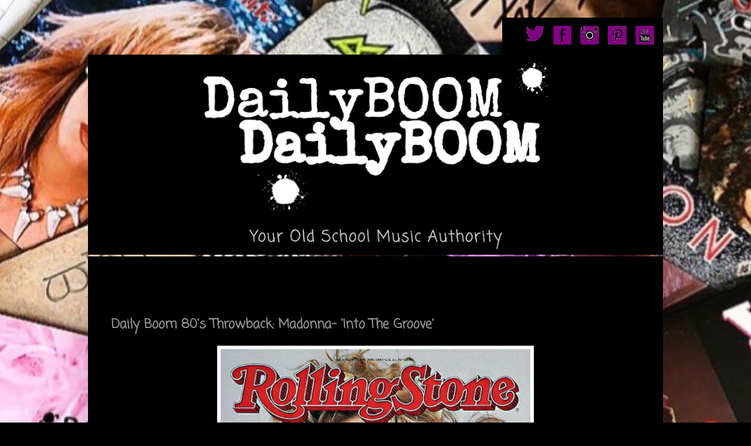

--- FILE ---
content_type: text/html; charset=UTF-8
request_url: https://www.dailyboom.net/2017/05/daily-boom-80s-throwback-madonna-into.html
body_size: 12141
content:
<!DOCTYPE html>
<html class='v2' dir='ltr' xmlns='http://www.w3.org/1999/xhtml' xmlns:b='http://www.google.com/2005/gml/b' xmlns:data='http://www.google.com/2005/gml/data' xmlns:expr='http://www.google.com/2005/gml/expr'>
<head>
<link href='https://www.blogger.com/static/v1/widgets/335934321-css_bundle_v2.css' rel='stylesheet' type='text/css'/>
<meta content='width=1100' name='viewport'/><meta content='065a1efb0d194195ad08d00b7870fb61' name='p:domain_verify'/>
<meta content='text/html; charset=UTF-8' http-equiv='Content-Type'/>
<meta content='blogger' name='generator'/>
<link href='https://www.dailyboom.net/favicon.ico' rel='icon' type='image/x-icon'/>
<link href='http://www.dailyboom.net/2017/05/daily-boom-80s-throwback-madonna-into.html' rel='canonical'/>
<link rel="alternate" type="application/atom+xml" title="Boom.  - Atom" href="https://www.dailyboom.net/feeds/posts/default" />
<link rel="alternate" type="application/rss+xml" title="Boom.  - RSS" href="https://www.dailyboom.net/feeds/posts/default?alt=rss" />
<link rel="service.post" type="application/atom+xml" title="Boom.  - Atom" href="https://www.blogger.com/feeds/6375663714876625617/posts/default" />

<link rel="alternate" type="application/atom+xml" title="Boom.  - Atom" href="https://www.dailyboom.net/feeds/8528940400542773035/comments/default" />
<!--Can't find substitution for tag [blog.ieCssRetrofitLinks]-->
<link href='https://blogger.googleusercontent.com/img/b/R29vZ2xl/AVvXsEiylVxNfSDKe-wlvGyOhY0ZVNIIUnlHrRtdIM3AkOrzBkhHoi31w8CqifDRcaf_ZSLnkVJsnTTwPQ_sBtNB1O-6OoIVKyZ-BRzHKicz0t8rkaSAV6a1Ejl5IXki4egU2YMNiZLBtHHyqn72/s640/Madonna%2526Rosanna.jpg' rel='image_src'/>
<meta content='http://www.dailyboom.net/2017/05/daily-boom-80s-throwback-madonna-into.html' property='og:url'/>
<meta content='Daily Boom 80&#39;s Throwback: Madonna- &#39;Into The Groove&#39;' property='og:title'/>
<meta content='     &quot;Only when I&#39;m dancing can I feel this free At night I lock the doors, where no one else can see I&#39;m tired of dancing here all by mysel...' property='og:description'/>
<meta content='https://blogger.googleusercontent.com/img/b/R29vZ2xl/AVvXsEiylVxNfSDKe-wlvGyOhY0ZVNIIUnlHrRtdIM3AkOrzBkhHoi31w8CqifDRcaf_ZSLnkVJsnTTwPQ_sBtNB1O-6OoIVKyZ-BRzHKicz0t8rkaSAV6a1Ejl5IXki4egU2YMNiZLBtHHyqn72/w1200-h630-p-k-no-nu/Madonna%2526Rosanna.jpg' property='og:image'/>
<title>Boom. : Daily Boom 80's Throwback: Madonna- 'Into The Groove'</title>
<style type='text/css'>@font-face{font-family:'Coming Soon';font-style:normal;font-weight:400;font-display:swap;src:url(//fonts.gstatic.com/s/comingsoon/v20/qWcuB6mzpYL7AJ2VfdQR1t-VWDnRsDkg.woff2)format('woff2');unicode-range:U+0000-00FF,U+0131,U+0152-0153,U+02BB-02BC,U+02C6,U+02DA,U+02DC,U+0304,U+0308,U+0329,U+2000-206F,U+20AC,U+2122,U+2191,U+2193,U+2212,U+2215,U+FEFF,U+FFFD;}</style>
<style id='page-skin-1' type='text/css'><!--
/*
-----------------------------------------------
Blogger Template Style
Name:     Simple
Designer: Blogger
URL:      www.blogger.com
----------------------------------------------- */
/* Variable definitions
====================
<Variable name="keycolor" description="Main Color" type="color" default="#66bbdd"/>
<Group description="Page Text" selector="body">
<Variable name="body.font" description="Font" type="font"
default="normal normal 12px Arial, Tahoma, Helvetica, FreeSans, sans-serif"/>
<Variable name="body.text.color" description="Text Color" type="color" default="#222222"/>
</Group>
<Group description="Backgrounds" selector=".body-fauxcolumns-outer">
<Variable name="body.background.color" description="Outer Background" type="color" default="#66bbdd"/>
<Variable name="content.background.color" description="Main Background" type="color" default="#ffffff"/>
<Variable name="header.background.color" description="Header Background" type="color" default="transparent"/>
</Group>
<Group description="Links" selector=".main-outer">
<Variable name="link.color" description="Link Color" type="color" default="#2288bb"/>
<Variable name="link.visited.color" description="Visited Color" type="color" default="#888888"/>
<Variable name="link.hover.color" description="Hover Color" type="color" default="#33aaff"/>
</Group>
<Group description="Blog Title" selector=".header h1">
<Variable name="header.font" description="Font" type="font"
default="normal normal 60px Arial, Tahoma, Helvetica, FreeSans, sans-serif"/>
<Variable name="header.text.color" description="Title Color" type="color" default="#3399bb" />
</Group>
<Group description="Blog Description" selector=".header .description">
<Variable name="description.text.color" description="Description Color" type="color"
default="#777777" />
</Group>
<Group description="Tabs Text" selector=".tabs-inner .widget li a">
<Variable name="tabs.font" description="Font" type="font"
default="normal normal 14px Arial, Tahoma, Helvetica, FreeSans, sans-serif"/>
<Variable name="tabs.text.color" description="Text Color" type="color" default="#999999"/>
<Variable name="tabs.selected.text.color" description="Selected Color" type="color" default="#000000"/>
</Group>
<Group description="Tabs Background" selector=".tabs-outer .PageList">
<Variable name="tabs.background.color" description="Background Color" type="color" default="#f5f5f5"/>
<Variable name="tabs.selected.background.color" description="Selected Color" type="color" default="#eeeeee"/>
</Group>
<Group description="Post Title" selector="h3.post-title, .comments h4">
<Variable name="post.title.font" description="Font" type="font"
default="normal normal 22px Arial, Tahoma, Helvetica, FreeSans, sans-serif"/>
</Group>
<Group description="Date Header" selector=".date-header">
<Variable name="date.header.color" description="Text Color" type="color"
default="#919191"/>
<Variable name="date.header.background.color" description="Background Color" type="color"
default="transparent"/>
<Variable name="date.header.font" description="Text Font" type="font"
default="normal bold 11px Arial, Tahoma, Helvetica, FreeSans, sans-serif"/>
<Variable name="date.header.padding" description="Date Header Padding" type="string" default="inherit"/>
<Variable name="date.header.letterspacing" description="Date Header Letter Spacing" type="string" default="inherit"/>
<Variable name="date.header.margin" description="Date Header Margin" type="string" default="inherit"/>
</Group>
<Group description="Post Footer" selector=".post-footer">
<Variable name="post.footer.text.color" description="Text Color" type="color" default="#666666"/>
<Variable name="post.footer.background.color" description="Background Color" type="color"
default="#f9f9f9"/>
<Variable name="post.footer.border.color" description="Shadow Color" type="color" default="#eeeeee"/>
</Group>
<Group description="Gadgets" selector="h2">
<Variable name="widget.title.font" description="Title Font" type="font"
default="normal bold 11px Arial, Tahoma, Helvetica, FreeSans, sans-serif"/>
<Variable name="widget.title.text.color" description="Title Color" type="color" default="#000000"/>
<Variable name="widget.alternate.text.color" description="Alternate Color" type="color" default="#999999"/>
</Group>
<Group description="Images" selector=".main-inner">
<Variable name="image.background.color" description="Background Color" type="color" default="#ffffff"/>
<Variable name="image.border.color" description="Border Color" type="color" default="#eeeeee"/>
<Variable name="image.text.color" description="Caption Text Color" type="color" default="#919191"/>
</Group>
<Group description="Accents" selector=".content-inner">
<Variable name="body.rule.color" description="Separator Line Color" type="color" default="#eeeeee"/>
<Variable name="tabs.border.color" description="Tabs Border Color" type="color" default="#dc86f5"/>
</Group>
<Variable name="body.background" description="Body Background" type="background"
color="#000000" default="$(color) none repeat scroll top left"/>
<Variable name="body.background.override" description="Body Background Override" type="string" default=""/>
<Variable name="body.background.gradient.cap" description="Body Gradient Cap" type="url"
default="url(https://resources.blogblog.com/blogblog/data/1kt/simple/gradients_light.png)"/>
<Variable name="body.background.gradient.tile" description="Body Gradient Tile" type="url"
default="url(https://resources.blogblog.com/blogblog/data/1kt/simple/body_gradient_tile_light.png)"/>
<Variable name="content.background.color.selector" description="Content Background Color Selector" type="string" default=".content-inner"/>
<Variable name="content.padding" description="Content Padding" type="length" default="10px" min="0" max="100px"/>
<Variable name="content.padding.horizontal" description="Content Horizontal Padding" type="length" default="10px" min="0" max="100px"/>
<Variable name="content.shadow.spread" description="Content Shadow Spread" type="length" default="40px" min="0" max="100px"/>
<Variable name="content.shadow.spread.webkit" description="Content Shadow Spread (WebKit)" type="length" default="5px" min="0" max="100px"/>
<Variable name="content.shadow.spread.ie" description="Content Shadow Spread (IE)" type="length" default="10px" min="0" max="100px"/>
<Variable name="main.border.width" description="Main Border Width" type="length" default="0" min="0" max="10px"/>
<Variable name="header.background.gradient" description="Header Gradient" type="url" default="none"/>
<Variable name="header.shadow.offset.left" description="Header Shadow Offset Left" type="length" default="-1px" min="-50px" max="50px"/>
<Variable name="header.shadow.offset.top" description="Header Shadow Offset Top" type="length" default="-1px" min="-50px" max="50px"/>
<Variable name="header.shadow.spread" description="Header Shadow Spread" type="length" default="1px" min="0" max="100px"/>
<Variable name="header.padding" description="Header Padding" type="length" default="30px" min="0" max="100px"/>
<Variable name="header.border.size" description="Header Border Size" type="length" default="1px" min="0" max="10px"/>
<Variable name="header.bottom.border.size" description="Header Bottom Border Size" type="length" default="0" min="0" max="10px"/>
<Variable name="header.border.horizontalsize" description="Header Horizontal Border Size" type="length" default="0" min="0" max="10px"/>
<Variable name="description.text.size" description="Description Text Size" type="string" default="140%"/>
<Variable name="tabs.margin.top" description="Tabs Margin Top" type="length" default="0" min="0" max="100px"/>
<Variable name="tabs.margin.side" description="Tabs Side Margin" type="length" default="30px" min="0" max="100px"/>
<Variable name="tabs.background.gradient" description="Tabs Background Gradient" type="url"
default="url(https://resources.blogblog.com/blogblog/data/1kt/simple/gradients_light.png)"/>
<Variable name="tabs.border.width" description="Tabs Border Width" type="length" default="1px" min="0" max="10px"/>
<Variable name="tabs.bevel.border.width" description="Tabs Bevel Border Width" type="length" default="1px" min="0" max="10px"/>
<Variable name="post.margin.bottom" description="Post Bottom Margin" type="length" default="25px" min="0" max="100px"/>
<Variable name="image.border.small.size" description="Image Border Small Size" type="length" default="2px" min="0" max="10px"/>
<Variable name="image.border.large.size" description="Image Border Large Size" type="length" default="5px" min="0" max="10px"/>
<Variable name="page.width.selector" description="Page Width Selector" type="string" default=".region-inner"/>
<Variable name="page.width" description="Page Width" type="string" default="auto"/>
<Variable name="main.section.margin" description="Main Section Margin" type="length" default="15px" min="0" max="100px"/>
<Variable name="main.padding" description="Main Padding" type="length" default="15px" min="0" max="100px"/>
<Variable name="main.padding.top" description="Main Padding Top" type="length" default="30px" min="0" max="100px"/>
<Variable name="main.padding.bottom" description="Main Padding Bottom" type="length" default="30px" min="0" max="100px"/>
<Variable name="paging.background"
color="#000000"
description="Background of blog paging area" type="background"
default="transparent none no-repeat scroll top center"/>
<Variable name="footer.bevel" description="Bevel border length of footer" type="length" default="0" min="0" max="10px"/>
<Variable name="mobile.background.overlay" description="Mobile Background Overlay" type="string"
default="transparent none repeat scroll top left"/>
<Variable name="mobile.background.size" description="Mobile Background Size" type="string" default="auto"/>
<Variable name="mobile.button.color" description="Mobile Button Color" type="color" default="#ffffff" />
<Variable name="startSide" description="Side where text starts in blog language" type="automatic" default="left"/>
<Variable name="endSide" description="Side where text ends in blog language" type="automatic" default="right"/>
*/
/* Content
----------------------------------------------- */
body {
font: normal normal 14px Arial, Tahoma, Helvetica, FreeSans, sans-serif;
color: #919191;
background: #000000 url(https://blogger.googleusercontent.com/img/a/AVvXsEga-JL7m8PmJZB_9s9H8hCkYoIlJaBlIPY3PHTkhV1T22rFuHhdUjTddlXyWGbQNAXfjlmcG8vL-aidOWjaK1IzEBeh2EmeJw1iloIUBQZoXRn6mKSudMoNEjviWhzHo0eLalRncQE5ywwgRc8Ku9Z0NRC7vHPY-9xhQ4kVAMAClqvCED3pDnRpu2L4tw=s1600) repeat scroll top left;
padding: 0 40px 40px 40px;
}
html body .region-inner {
min-width: 0;
max-width: 100%;
width: auto;
}
h2 {
font-size: 22px;
}
a:link {
text-decoration:none;
color: #0298a9;
}
a:visited {
text-decoration:none;
color: #acb3fc;
}
a:hover {
text-decoration:underline;
color: #ffffff;
}
.body-fauxcolumn-outer .fauxcolumn-inner {
background: transparent none repeat scroll top left;
_background-image: none;
}
.body-fauxcolumn-outer .cap-top {
position: absolute;
z-index: 1;
height: 400px;
width: 100%;
}
.body-fauxcolumn-outer .cap-top .cap-left {
width: 100%;
background: transparent none repeat-x scroll top left;
_background-image: none;
}
.content-outer {
-moz-box-shadow: 0 0 40px rgba(0, 0, 0, .15);
-webkit-box-shadow: 0 0 5px rgba(0, 0, 0, .15);
-goog-ms-box-shadow: 0 0 10px #333333;
box-shadow: 0 0 40px rgba(0, 0, 0, .15);
margin-bottom: 1px;
}
.content-inner {
padding: 10px 10px;
}
.content-inner {
background-color: #000000;
}
/* Header
----------------------------------------------- */
.header-outer {
background: #000000 url(//www.blogblog.com/1kt/simple/gradients_light.png) repeat-x scroll 0 -400px;
_background-image: none;
}
.Header h1 {
font: normal bold 70px Coming Soon;
color: #ffffff;
text-shadow: 1px 2px 3px rgba(0, 0, 0, .2);
}
.Header h1 a {
color: #ffffff;
}
.Header .description {
font-size: 140%;
color: #ffffff;
}
.header-inner .Header .titlewrapper {
padding: 22px 30px;
}
.header-inner .Header .descriptionwrapper {
padding: 0 30px;
}
/* Tabs
----------------------------------------------- */
.tabs-inner .section:first-child {
border-top: 0 solid #e9e9e9;
}
.tabs-inner .section:first-child ul {
margin-top: -0;
border-top: 0 solid #e9e9e9;
border-left: 0 solid #e9e9e9;
border-right: 0 solid #e9e9e9;
}
.tabs-inner .widget ul {
background: #000000 url(//www.blogblog.com/1kt/simple/gradients_light.png) repeat-x scroll 0 -800px;
_background-image: none;
border-bottom: 1px solid #e9e9e9;
margin-top: 0;
margin-left: -30px;
margin-right: -30px;
}
.tabs-inner .widget li a {
display: inline-block;
padding: .6em 1em;
font: normal normal 14px Arial, Tahoma, Helvetica, FreeSans, sans-serif;
color: #ffffff;
border-left: 1px solid #000000;
border-right: 1px solid #e9e9e9;
}
.tabs-inner .widget li:first-child a {
border-left: none;
}
.tabs-inner .widget li.selected a, .tabs-inner .widget li a:hover {
color: #ffffff;
background-color: #919191;
text-decoration: none;
}
/* Columns
----------------------------------------------- */
.main-outer {
border-top: 0 solid #dc86f5;
}
.fauxcolumn-left-outer .fauxcolumn-inner {
border-right: 1px solid #dc86f5;
}
.fauxcolumn-right-outer .fauxcolumn-inner {
border-left: 1px solid #dc86f5;
}
/* Headings
----------------------------------------------- */
div.widget > h2,
div.widget h2.title {
margin: 0 0 1em 0;
font: normal bold 16px Coming Soon;
color: #ffffff;
}
/* Widgets
----------------------------------------------- */
.widget .zippy {
color: #eaeaea;
text-shadow: 2px 2px 1px rgba(0, 0, 0, .1);
}
.widget .popular-posts ul {
list-style: none;
}
/* Posts
----------------------------------------------- */
h2.date-header {
font: normal bold 11px Arial, Tahoma, Helvetica, FreeSans, sans-serif;
}
.date-header span {
background-color: #000000;
color: #000000;
padding: inherit;
letter-spacing: inherit;
margin: inherit;
}
.main-inner {
padding-top: 30px;
padding-bottom: 30px;
}
.main-inner .column-center-inner {
padding: 0 15px;
}
.main-inner .column-center-inner .section {
margin: 0 15px;
}
.post {
margin: 0 0 25px 0;
}
h3.post-title, .comments h4 {
font: normal bold 22px Coming Soon;
margin: .75em 0 0;
}
.post-body {
font-size: 110%;
line-height: 1.4;
position: relative;
}
.post-body img, .post-body .tr-caption-container, .Profile img, .Image img,
.BlogList .item-thumbnail img {
padding: 2px;
background: #ffffff;
border: 1px solid #eaeaea;
-moz-box-shadow: 1px 1px 5px rgba(0, 0, 0, .1);
-webkit-box-shadow: 1px 1px 5px rgba(0, 0, 0, .1);
box-shadow: 1px 1px 5px rgba(0, 0, 0, .1);
}
.post-body img, .post-body .tr-caption-container {
padding: 5px;
}
.post-body .tr-caption-container {
color: #000000;
}
.post-body .tr-caption-container img {
padding: 0;
background: transparent;
border: none;
-moz-box-shadow: 0 0 0 rgba(0, 0, 0, .1);
-webkit-box-shadow: 0 0 0 rgba(0, 0, 0, .1);
box-shadow: 0 0 0 rgba(0, 0, 0, .1);
}
.post-header {
margin: 0 0 1.5em;
line-height: 1.6;
font-size: 90%;
}
.post-footer {
margin: 20px -2px 0;
padding: 5px 10px;
color: #919191;
background-color: #000000;
border-bottom: 1px solid #eaeaea;
line-height: 1.6;
font-size: 90%;
}
#comments .comment-author {
padding-top: 1.5em;
border-top: 1px solid #dc86f5;
background-position: 0 1.5em;
}
#comments .comment-author:first-child {
padding-top: 0;
border-top: none;
}
.avatar-image-container {
margin: .2em 0 0;
}
#comments .avatar-image-container img {
border: 1px solid #eaeaea;
}
/* Comments
----------------------------------------------- */
.comments .comments-content .icon.blog-author {
background-repeat: no-repeat;
background-image: url([data-uri]);
}
.comments .comments-content .loadmore a {
border-top: 1px solid #eaeaea;
border-bottom: 1px solid #eaeaea;
}
.comments .comment-thread.inline-thread {
background-color: #000000;
}
.comments .continue {
border-top: 2px solid #eaeaea;
}
/* Accents
---------------------------------------------- */
.section-columns td.columns-cell {
border-left: 1px solid #dc86f5;
}
.blog-pager {
background: transparent none no-repeat scroll top center;
}
.blog-pager-older-link, .home-link,
.blog-pager-newer-link {
background-color: #000000;
padding: 5px;
}
.footer-outer {
border-top: 0 dashed #bbbbbb;
}
/********** home page 5/8/23 ***************/
@import url('https://fonts.googleapis.com/css2?family=Coming+Soon&display=swap');
.link-box {
font-family: 'Coming Soon', cursive;
font-size: 140%;
width: 50%;
margin: 1% auto;
border: 2px solid #fff;
border-radius: 10px;
padding: 4% 2%;
text-align: center;
background-color: #000;
}
.link-box a {
color: #fff;
text-decoration: none;
}
.link-box a:visited {
color: #fff;
text-decoration: none;
}
.link-box a:hover {
color: #0298a9;
text-decoration: none;
}
.status-msg-wrap {
display: none;
}
#blog-pager {
display: none;
}
.blog-feeds {
display: none;
}
img {
max-width: 100%;
height: auto;
border:0;
}
#containerhead {
max-width: 980px!important;
}
/* Mobile
----------------------------------------------- */
body.mobile  {
background-size: auto;
}
.mobile .body-fauxcolumn-outer {
background: transparent none repeat scroll top left;
}
.mobile .body-fauxcolumn-outer .cap-top {
background-size: 100% auto;
}
.mobile .content-outer {
-webkit-box-shadow: 0 0 3px rgba(0, 0, 0, .15);
box-shadow: 0 0 3px rgba(0, 0, 0, .15);
}
.mobile .tabs-inner .widget ul {
margin-left: 0;
margin-right: 0;
}
.mobile .post {
margin: 0;
}
.mobile .main-inner .column-center-inner .section {
margin: 0;
}
.mobile .date-header span {
padding: 0.1em 10px;
margin: 0 -10px;
}
.mobile h3.post-title {
margin: 0;
}
.mobile .blog-pager {
background: transparent none no-repeat scroll top center;
}
.mobile .footer-outer {
border-top: none;
}
.mobile .main-inner, .mobile .footer-inner {
background-color: #000000;
}
.mobile-index-contents {
color: #919191;
}
.mobile-link-button {
background-color: #0298a9;
}
.mobile-link-button a:link, .mobile-link-button a:visited {
color: #ffffff;
}
.mobile .tabs-inner .section:first-child {
border-top: none;
}
.mobile .tabs-inner .PageList .widget-content {
background-color: #919191;
color: #ffffff;
border-top: 1px solid #e9e9e9;
border-bottom: 1px solid #e9e9e9;
}
.mobile .tabs-inner .PageList .widget-content .pagelist-arrow {
border-left: 1px solid #e9e9e9;
}
#containerhead {
max-width: 1100px;
margin-right: auto;
margin-left: auto;
}
.tabs-inner .widget li.selected a, .tabs-inner .widget li a:hover .widget li:first-child a {
color: #0298a9!important;
background-color: #000!important;
text-decoration: none;
border: 1px solid #0298a9;
}
.tabs-inner .widget li:first-child a {
border-left: 1px solid #fff;
}
.tabs-inner .widget ul {
background: none;
_background-image: none;
border-bottom: none;
}
.tabs-inner .widget li a {
font: normal normal 14px Coming Soon, sans-serif;
padding: .6em 1.3em;
color: #fff;
border: 1px solid #fff;
border-radius: 5px;
}
.tabs .widget li, .tabs .widget li {
padding: 5px;
}
.row {
display: flex;
flex-direction: row;
flex-wrap: wrap;
width: 100%;
}
.column {
display: flex;
flex-direction: column;
flex-basis: 100%;
flex: 1
}
.double-column {
display: flex;
flex-direction: column;
flex-basis: 100%;
flex: 2
}
.social-block {
display: inline;
margin-right: 10px;
}
/* have to go old school blogger doesn't html 5 */
.social-space {
width: 890px;
float: left;
}
.social-block {
float:right;
}
.social-icon {
margin-right: 10px;
}
.clearit {
clear: both;
}
.boombox {
text-align: center;
}
.top-social {
float: right;
background: #000;
}
ul.boom {
list-style-type: none;
float: right;
}
ul.boom li {
float: left;
margin-right: 15px;
}
--></style>
<style id='template-skin-1' type='text/css'><!--
body {
min-width: 980px;
}
.content-outer, .content-fauxcolumn-outer, .region-inner {
min-width: 980px;
max-width: 980px;
_width: 980px;
}
.main-inner .columns {
padding-left: 0px;
padding-right: 0px;
}
.main-inner .fauxcolumn-center-outer {
left: 0px;
right: 0px;
/* IE6 does not respect left and right together */
_width: expression(this.parentNode.offsetWidth -
parseInt("0px") -
parseInt("0px") + 'px');
}
.main-inner .fauxcolumn-left-outer {
width: 0px;
}
.main-inner .fauxcolumn-right-outer {
width: 0px;
}
.main-inner .column-left-outer {
width: 0px;
right: 100%;
margin-left: -0px;
}
.main-inner .column-right-outer {
width: 0px;
margin-right: -0px;
}
#layout {
min-width: 0;
}
#layout .content-outer {
min-width: 0;
width: 800px;
}
#layout .region-inner {
min-width: 0;
width: auto;
}
--></style>
<script async='async' data-ad-client='ca-pub-9024933876209219' src='https://pagead2.googlesyndication.com/pagead/js/adsbygoogle.js'></script>
<script type='text/javascript'>
    window._mNHandle = window._mNHandle || {};
    window._mNHandle.queue = window._mNHandle.queue || [];
    medianet_versionId = "3121199";
</script>
<script async='async' src='//contextual.media.net/dmedianet.js?cid=8CU8X4EN8'></script>
<link href='https://www.blogger.com/dyn-css/authorization.css?targetBlogID=6375663714876625617&amp;zx=94ba1d44-81a9-4fb1-9d5f-c4165dfcac47' media='none' onload='if(media!=&#39;all&#39;)media=&#39;all&#39;' rel='stylesheet'/><noscript><link href='https://www.blogger.com/dyn-css/authorization.css?targetBlogID=6375663714876625617&amp;zx=94ba1d44-81a9-4fb1-9d5f-c4165dfcac47' rel='stylesheet'/></noscript>
<meta name='google-adsense-platform-account' content='ca-host-pub-1556223355139109'/>
<meta name='google-adsense-platform-domain' content='blogspot.com'/>

<!-- data-ad-client=ca-pub-9024933876209219 -->

</head>
<meta content='065a1efb0d194195ad08d00b7870fb61' name='p:domain_verify'/>
<body class='loading'>
<div class='navbar no-items section' id='navbar' name='Navbar'>
</div>
<div id='360727986'>
</div>
<div class='body-fauxcolumns'>
<div class='fauxcolumn-outer body-fauxcolumn-outer'>
<div class='cap-top'>
<div class='cap-left'></div>
<div class='cap-right'></div>
</div>
<div class='fauxborder-left'>
<div class='fauxborder-right'></div>
<div class='fauxcolumn-inner'>
</div>
</div>
<div class='cap-bottom'>
<div class='cap-left'></div>
<div class='cap-right'></div>
</div>
</div>
</div>
<div class='content'>
<div id='containerhead'>
<div class='top-social'>
<ul class='boom'>
<li><a href='https://twitter.com/CateDailyBoom' target='_blank'><img alt='twitter' src='https://blogger.googleusercontent.com/img/b/R29vZ2xl/AVvXsEiELa3vJg_FhWjYlxBO_q91u72TyEheXO7zLhGRbgnr5z4Hjdhsn1o-zDjZkpW5IRWdvRrGscz4VipjRU45TSBPJEhaxuvM-PmhHoUL78gfLZmZMpo3s169MjQnCXiGQxbJbASz0w39REI_CDeM-laPFTSfUMlsQpzQhYIf_7NQcFCO-WZP5V3w05IFKA/s1600/twitter-p.png'/></a></li>
<li><a href='https://www.facebook.com/groups/536465965133909' target='_blank'><img alt='facebook' src='https://blogger.googleusercontent.com/img/b/R29vZ2xl/AVvXsEjFk3FNyzvW-Fsg1Qyhbcnc-4E3tI2b6_8cGKsHR3NUkWubg3ZjlTAJ6O0nnHADwZwUJjHkJiWQe8StxJrFbTSP5MbvXxwnsu-qQxJME1ED8ARB1YNKeSIz1wsdSIwUpO7v1c2bObCyDVgGbGaSsAdjeB1Jz7zKzJva-sndo3fLpdi4zW7KziT62UpNSw/s1600/faccebook-p.png'/></a></li>
<li><a href='https://www.instagram.com/catemeighan/' target='_blank'><img alt='instagram' src='https://blogger.googleusercontent.com/img/b/R29vZ2xl/AVvXsEjJrQlmArDoeUwojW2C8KyB6Fms_Vz_4dS-aMFR8M9lyZgcPfZ2iVn6v6oLcTK9EYAbiCIQIyCLBKFpxvtRELLOk7t6RfQka2sd5XFcUkXjyJ2FAwIjXEN8F68D9-q_HFmNjaHzMzJc2kMYaYuaBRfm77YU9jvpIvhCNGISeATzG69zcUFvRX-rEfTDPw/s1600/instagram-p.png'/></a></li>
<li><a href='https://www.pinterest.com/DailyBOOMMedia/80s-throwback-board/' target='_blank'><img alt='pinterest' src='https://blogger.googleusercontent.com/img/b/R29vZ2xl/AVvXsEgAJKC6ukcHCazVM649_PuqpDX9DYGN9XPb1YfiH5EyaD1E5rqkjPdbUKKTa9Nmv_B89t7ggSicbKpuYKlpJzxpvuu_7DGI_Mlg_DcLUiWKGMwa5KhmN7RdLTH6lJl82W2U-A0x9_loBQSd4i9wjQi1Kg57E-YUONIq85VWmAV2mVtP-h_mYwb-pyfSqA/s1600/pinerest-p.png'/></a></li>
<li><a href='https://www.youtube.com/channel/UC9kJWReUvc4lsonsryNXLrg' target='_blank'><img alt='youtube' src='https://blogger.googleusercontent.com/img/b/R29vZ2xl/AVvXsEgWql01uUezkT7yERuEbRQnSv05M1BfvJD1s9ntRMvmbGEUgON2dATHgtmFgLZIt7m__H2B93tuGF7NzHJrFeliP92xO7eEH28t1X4ZbyyhYLegFHZMudG1bDkbhWRg4iitQSK8hL5qkeXfaJNUlSWc_cW2xP6LiFncjSC_plcswHuNPJeUMFQCpajI-g/s1600/you+tube-p.png'/></a></li>
</ul>
</div>
<a href='https://www.dailyboom.net/'><img alt='DailyBoom Your Old School Music Authority' src='https://blogger.googleusercontent.com/img/b/R29vZ2xl/AVvXsEjEby5NWiVE2lHJZ961JcU-vJ-US__wI9C0H254jPQ46WGQ_WX3aBDJpfqlzFmndhFtM8F8yaAUZl3nlcS7GnDaCyS3OrlyxbNbvql0-4sgQ7P7Hc0xcy1IcuZ4b03OlnfA85VALl2mLqzB96kU6PKzZEqDG1mATERVSUG075JjuynupyZuNmHnH1IESQ/s16000/DailyBoom-05-08-23-header.jpg'/></a>
</div>
<div class='content-fauxcolumns'>
<div class='fauxcolumn-outer content-fauxcolumn-outer'>
<div class='cap-top'>
<div class='cap-left'></div>
<div class='cap-right'></div>
</div>
<div class='fauxborder-left'>
<div class='fauxborder-right'></div>
<div class='fauxcolumn-inner'>
</div>
</div>
<div class='cap-bottom'>
<div class='cap-left'></div>
<div class='cap-right'></div>
</div>
</div>
</div>
<div class='content-outer'>
<div class='content-cap-top cap-top'>
<div class='cap-left'></div>
<div class='cap-right'></div>
</div>
<div class='fauxborder-left content-fauxborder-left'>
<div class='fauxborder-right content-fauxborder-right'></div>
<div class='content-inner'>
<header>
<div class='header-outer'>
<div class='header-cap-top cap-top'>
<div class='cap-left'></div>
<div class='cap-right'></div>
</div>
<div class='fauxborder-left header-fauxborder-left'>
<div class='fauxborder-right header-fauxborder-right'></div>
<div class='region-inner header-inner'>
<div class='header no-items section' id='header' name='Header'></div>
</div>
</div>
<div class='header-cap-bottom cap-bottom'>
<div class='cap-left'></div>
<div class='cap-right'></div>
</div>
</div>
</header>
<div class='tabs-outer'>
<div class='tabs-cap-top cap-top'>
<div class='cap-left'></div>
<div class='cap-right'></div>
</div>
<div class='fauxborder-left tabs-fauxborder-left'>
<div class='fauxborder-right tabs-fauxborder-right'></div>
<div class='region-inner tabs-inner'>
<div class='tabs no-items section' id='crosscol' name='Cross-Column'></div>
<div class='tabs no-items section' id='crosscol-overflow' name='Cross-Column 2'></div>
</div>
</div>
<div class='tabs-cap-bottom cap-bottom'>
<div class='cap-left'></div>
<div class='cap-right'></div>
</div>
</div>
<div class='main-outer'>
<div class='main-cap-top cap-top'>
<div class='cap-left'></div>
<div class='cap-right'></div>
</div>
<div class='fauxborder-left main-fauxborder-left'>
<div class='fauxborder-right main-fauxborder-right'></div>
<div class='region-inner main-inner'>
<div class='columns fauxcolumns'>
<div class='fauxcolumn-outer fauxcolumn-center-outer'>
<div class='cap-top'>
<div class='cap-left'></div>
<div class='cap-right'></div>
</div>
<div class='fauxborder-left'>
<div class='fauxborder-right'></div>
<div class='fauxcolumn-inner'>
</div>
</div>
<div class='cap-bottom'>
<div class='cap-left'></div>
<div class='cap-right'></div>
</div>
</div>
<div class='fauxcolumn-outer fauxcolumn-left-outer'>
<div class='cap-top'>
<div class='cap-left'></div>
<div class='cap-right'></div>
</div>
<div class='fauxborder-left'>
<div class='fauxborder-right'></div>
<div class='fauxcolumn-inner'>
</div>
</div>
<div class='cap-bottom'>
<div class='cap-left'></div>
<div class='cap-right'></div>
</div>
</div>
<div class='fauxcolumn-outer fauxcolumn-right-outer'>
<div class='cap-top'>
<div class='cap-left'></div>
<div class='cap-right'></div>
</div>
<div class='fauxborder-left'>
<div class='fauxborder-right'></div>
<div class='fauxcolumn-inner'>
</div>
</div>
<div class='cap-bottom'>
<div class='cap-left'></div>
<div class='cap-right'></div>
</div>
</div>
<!-- corrects IE6 width calculation -->
<div class='columns-inner'>
<div class='column-center-outer'>
<div class='column-center-inner'>
<div class='main section' id='main' name='Main'><div class='widget HTML' data-version='1' id='HTML1'>
</div><div class='widget Blog' data-version='1' id='Blog1'>
<div class='blog-posts hfeed'>

          <div class="date-outer">
        
<h2 class='date-header'><span>Monday, May 29, 2017</span></h2>

          <div class="date-posts">
        
<div class='post-outer'>
<div class='post hentry' itemprop='blogPost' itemscope='itemscope' itemtype='http://schema.org/BlogPosting'>
<meta content='https://blogger.googleusercontent.com/img/b/R29vZ2xl/AVvXsEiylVxNfSDKe-wlvGyOhY0ZVNIIUnlHrRtdIM3AkOrzBkhHoi31w8CqifDRcaf_ZSLnkVJsnTTwPQ_sBtNB1O-6OoIVKyZ-BRzHKicz0t8rkaSAV6a1Ejl5IXki4egU2YMNiZLBtHHyqn72/s640/Madonna%2526Rosanna.jpg' itemprop='image_url'/>
<meta content='6375663714876625617' itemprop='blogId'/>
<meta content='8528940400542773035' itemprop='postId'/>
<a name='8528940400542773035'></a>
<h3 class='post-title entry-title' itemprop='name'>
Daily Boom 80's Throwback: Madonna- 'Into The Groove'
</h3>
<div class='post-header'>
<div class='post-header-line-1'></div>
</div>
<div class='post-body entry-content' id='post-body-8528940400542773035' itemprop='description articleBody'>
<div class="separator" style="clear: both; text-align: center;">
<a href="https://blogger.googleusercontent.com/img/b/R29vZ2xl/AVvXsEiylVxNfSDKe-wlvGyOhY0ZVNIIUnlHrRtdIM3AkOrzBkhHoi31w8CqifDRcaf_ZSLnkVJsnTTwPQ_sBtNB1O-6OoIVKyZ-BRzHKicz0t8rkaSAV6a1Ejl5IXki4egU2YMNiZLBtHHyqn72/s1600/Madonna%2526Rosanna.jpg" imageanchor="1" style="margin-left: 1em; margin-right: 1em;"><img border="0" height="640" src="https://blogger.googleusercontent.com/img/b/R29vZ2xl/AVvXsEiylVxNfSDKe-wlvGyOhY0ZVNIIUnlHrRtdIM3AkOrzBkhHoi31w8CqifDRcaf_ZSLnkVJsnTTwPQ_sBtNB1O-6OoIVKyZ-BRzHKicz0t8rkaSAV6a1Ejl5IXki4egU2YMNiZLBtHHyqn72/s640/Madonna%2526Rosanna.jpg" width="528" /></a></div>
<div class="separator" style="clear: both; text-align: center;">
<i><br /></i></div>
<div class="separator" style="clear: both; text-align: center;">
<i>"Only when I'm dancing can I feel this free<br />At night I lock the doors, where no one else can see<br />I'm tired of dancing here all by myself<br />Tonight I wanna dance with someone else"</i></div>
<div class="separator" style="clear: both; text-align: center;">
<i><br /></i></div>
<div class="separator" style="clear: both;">
I thought we would kick this morning off with a great classic&nbsp;<b>Madonna</b>&nbsp;song. "<i>Into the Groove</i>" was by many considered to be her first real, bonafide hit. The track was featured on the&nbsp;<i>Desperately Seeking Susan</i>&nbsp;soundtrack and probably one of the best parts of the entire film. The summer of 1985 was all about Madonna and we were all heading to the theater's to catch her performance beside&nbsp;<b>Rosanna Arquette</b>. Not too long ago I happened to get my hands on a copy of the&nbsp;<b>Rolling Stone&nbsp;</b>issue that was devoted to&nbsp;<i>Desperately Seeking Susan</i>&nbsp;and everything else that Madonna had going on back then.</div>
<div class="separator" style="clear: both;">
<br /></div>
<div class="separator" style="clear: both;">
<br /></div>
<div class="separator" style="clear: both; text-align: center;">
<a href="https://blogger.googleusercontent.com/img/b/R29vZ2xl/AVvXsEim_4eD6H2QfIWCNhTOVatGF13li0eta6L86Qbrh02c3onsk1Jz784LLjTmwrc5DEyuPkOBnRr7NTGfqc9w3OA5pSfhgwtHQa8dJ7j7DdWhyphenhyphenLRoY8kyqVeWtxFS4TJvEJiAjUpPY5Ijhahi/s1600/Desperately_seeking_Susan_newspaper_classified_ad.jpg" imageanchor="1" style="margin-left: 1em; margin-right: 1em;"><img border="0" height="225" src="https://blogger.googleusercontent.com/img/b/R29vZ2xl/AVvXsEim_4eD6H2QfIWCNhTOVatGF13li0eta6L86Qbrh02c3onsk1Jz784LLjTmwrc5DEyuPkOBnRr7NTGfqc9w3OA5pSfhgwtHQa8dJ7j7DdWhyphenhyphenLRoY8kyqVeWtxFS4TJvEJiAjUpPY5Ijhahi/s400/Desperately_seeking_Susan_newspaper_classified_ad.jpg" width="400" /></a></div>
<div class="separator" style="clear: both; text-align: center;">
<br /></div>
<div class="separator" style="clear: both; text-align: center;">
<span style="text-align: left;">So much nostalgia in that one photo right there, isn't there?</span></div>
<div class="separator" style="clear: both;">
<br /></div>
<div class="separator" style="clear: both;">
"<i>Into the Groove"</i>&nbsp;became a dance anthem for an entire decade and it certainly transcended the film that featured it. The video also inspired a generation's fashion sense. Even at 14, black lace, crop tops and kitten heels were part of my wardrobe. Check out the video below. How long has it been since you've seen&nbsp;<i>Desperately Seeking Susan</i>?</div>
<div class="separator" style="clear: both;">
<br /></div>
<div style="text-align: center;">
<iframe allowfullscreen="" frameborder="0" height="344" src="https://www.youtube.com/embed/AyAOLk9D-ao" width="459"></iframe></div>
<div style='clear: both;'></div>
</div>
<div class='post-footer'>
<div class='post-footer-line post-footer-line-1'><span class='post-author vcard'>
Posted by
<span class='fn' itemprop='author' itemscope='itemscope' itemtype='http://schema.org/Person'>
<meta content='https://www.blogger.com/profile/09049806041099451315' itemprop='url'/>
<a class='g-profile' href='https://www.blogger.com/profile/09049806041099451315' rel='author' title='author profile'>
<span itemprop='name'>DailyBOOM</span>
</a>
</span>
</span>
<span class='post-timestamp'>
at
<meta content='http://www.dailyboom.net/2017/05/daily-boom-80s-throwback-madonna-into.html' itemprop='url'/>
<a class='timestamp-link' href='https://www.dailyboom.net/2017/05/daily-boom-80s-throwback-madonna-into.html' rel='bookmark' title='permanent link'><abbr class='published' itemprop='datePublished' title='2017-05-29T00:30:00-07:00'>12:30&#8239;AM</abbr></a>
</span>
<span class='post-comment-link'>
</span>
<span class='post-icons'>
</span>
<div class='post-share-buttons goog-inline-block'>
<a class='goog-inline-block share-button sb-email' href='https://www.blogger.com/share-post.g?blogID=6375663714876625617&postID=8528940400542773035&target=email' target='_blank' title='Email This'><span class='share-button-link-text'>Email This</span></a><a class='goog-inline-block share-button sb-blog' href='https://www.blogger.com/share-post.g?blogID=6375663714876625617&postID=8528940400542773035&target=blog' onclick='window.open(this.href, "_blank", "height=270,width=475"); return false;' target='_blank' title='BlogThis!'><span class='share-button-link-text'>BlogThis!</span></a><a class='goog-inline-block share-button sb-twitter' href='https://www.blogger.com/share-post.g?blogID=6375663714876625617&postID=8528940400542773035&target=twitter' target='_blank' title='Share to X'><span class='share-button-link-text'>Share to X</span></a><a class='goog-inline-block share-button sb-facebook' href='https://www.blogger.com/share-post.g?blogID=6375663714876625617&postID=8528940400542773035&target=facebook' onclick='window.open(this.href, "_blank", "height=430,width=640"); return false;' target='_blank' title='Share to Facebook'><span class='share-button-link-text'>Share to Facebook</span></a><a class='goog-inline-block share-button sb-pinterest' href='https://www.blogger.com/share-post.g?blogID=6375663714876625617&postID=8528940400542773035&target=pinterest' target='_blank' title='Share to Pinterest'><span class='share-button-link-text'>Share to Pinterest</span></a>
</div>
</div>
<div class='post-footer-line post-footer-line-2'><span class='post-labels'>
Labels:
<a href='https://www.dailyboom.net/search/label/1985' rel='tag'>1985</a>,
<a href='https://www.dailyboom.net/search/label/80%27s%20fashion' rel='tag'>80&#39;s fashion</a>,
<a href='https://www.dailyboom.net/search/label/80%27s%20fun' rel='tag'>80&#39;s fun</a>,
<a href='https://www.dailyboom.net/search/label/80%27s%20music' rel='tag'>80&#39;s music</a>,
<a href='https://www.dailyboom.net/search/label/classic%20movie' rel='tag'>classic movie</a>,
<a href='https://www.dailyboom.net/search/label/Desperately%20Seeking%20Susan' rel='tag'>Desperately Seeking Susan</a>,
<a href='https://www.dailyboom.net/search/label/ladies%20of%20the%2080%27s' rel='tag'>ladies of the 80&#39;s</a>,
<a href='https://www.dailyboom.net/search/label/Madonna' rel='tag'>Madonna</a>,
<a href='https://www.dailyboom.net/search/label/MTV' rel='tag'>MTV</a>,
<a href='https://www.dailyboom.net/search/label/throwback' rel='tag'>throwback</a>,
<a href='https://www.dailyboom.net/search/label/Totally%2080%27s' rel='tag'>Totally 80&#39;s</a>,
<a href='https://www.dailyboom.net/search/label/videos' rel='tag'>videos</a>
</span>
</div>
<div class='post-footer-line post-footer-line-3'><span class='post-location'>
</span>
</div>
</div>
</div>
<div class='comments' id='comments'>
<a name='comments'></a>
</div>
</div>

        </div></div>
      
</div>
<div class='blog-pager' id='blog-pager'>
<span id='blog-pager-newer-link'>
<a class='blog-pager-newer-link' href='https://www.dailyboom.net/2017/05/top-songs-from-summer-of-1987-u2-where.html' id='Blog1_blog-pager-newer-link' title='Newer Post'>Newer Post</a>
</span>
<span id='blog-pager-older-link'>
<a class='blog-pager-older-link' href='https://www.dailyboom.net/2017/05/top-songs-from-summer-of-1987-then.html' id='Blog1_blog-pager-older-link' title='Older Post'>Older Post</a>
</span>
<a class='home-link' href='https://www.dailyboom.net/'>Home</a>
</div>
<div class='clear'></div>
<div class='post-feeds'>
</div>
</div></div>
</div>
</div>
<div class='column-left-outer'>
<div class='column-left-inner'>
<aside>
</aside>
</div>
</div>
<div class='column-right-outer'>
<div class='column-right-inner'>
<aside>
</aside>
</div>
</div>
</div>
<div style='clear: both'></div>
<!-- columns -->
</div>
<!-- main -->
</div>
</div>
<div class='main-cap-bottom cap-bottom'>
<div class='cap-left'></div>
<div class='cap-right'></div>
</div>
</div>
<footer>
<div class='footer-outer'>
<div class='footer-cap-top cap-top'>
<div class='cap-left'></div>
<div class='cap-right'></div>
</div>
<div class='fauxborder-left footer-fauxborder-left'>
<div class='fauxborder-right footer-fauxborder-right'></div>
<div class='region-inner footer-inner'>
<div class='foot no-items section' id='footer-1'></div>
<table border='0' cellpadding='0' cellspacing='0' class='section-columns columns-2'>
<tbody>
<tr>
<td class='first columns-cell'>
<div class='foot no-items section' id='footer-2-1'></div>
</td>
<td class='columns-cell'>
<div class='foot no-items section' id='footer-2-2'></div>
</td>
</tr>
</tbody>
</table>
<!-- outside of the include in order to lock Attribution widget -->
<div class='foot section' id='footer-3' name='Footer'><div class='widget Attribution' data-version='1' id='Attribution1'>
<div class='widget-content' style='text-align: center;'>
Powered by <a href='https://www.blogger.com' target='_blank'>Blogger</a>.
</div>
<div class='clear'></div>
</div></div>
</div>
</div>
<div class='footer-cap-bottom cap-bottom'>
<div class='cap-left'></div>
<div class='cap-right'></div>
</div>
</div>
</footer>
<!-- content -->
</div>
</div>
<div class='content-cap-bottom cap-bottom'>
<div class='cap-left'></div>
<div class='cap-right'></div>
</div>
</div>
</div>
<script type='text/javascript'>
    window.setTimeout(function() {
        document.body.className = document.body.className.replace('loading', '');
      }, 10);
  </script>
<script type='text/javascript'>
var infolinks_pid = 2689994;
var infolinks_wsid = 0;
</script>
<script src='//resources.infolinks.com/js/infolinks_main.js' type='text/javascript'></script>
<script async='async' src='https://widget.spreaker.com/widgets.js'></script>

<script type="text/javascript" src="https://www.blogger.com/static/v1/widgets/2028843038-widgets.js"></script>
<script type='text/javascript'>
window['__wavt'] = 'AOuZoY5EnKzMTmuhDvPQoQGyiaB3EMk7Bw:1769001530924';_WidgetManager._Init('//www.blogger.com/rearrange?blogID\x3d6375663714876625617','//www.dailyboom.net/2017/05/daily-boom-80s-throwback-madonna-into.html','6375663714876625617');
_WidgetManager._SetDataContext([{'name': 'blog', 'data': {'blogId': '6375663714876625617', 'title': 'Boom. ', 'url': 'https://www.dailyboom.net/2017/05/daily-boom-80s-throwback-madonna-into.html', 'canonicalUrl': 'http://www.dailyboom.net/2017/05/daily-boom-80s-throwback-madonna-into.html', 'homepageUrl': 'https://www.dailyboom.net/', 'searchUrl': 'https://www.dailyboom.net/search', 'canonicalHomepageUrl': 'http://www.dailyboom.net/', 'blogspotFaviconUrl': 'https://www.dailyboom.net/favicon.ico', 'bloggerUrl': 'https://www.blogger.com', 'hasCustomDomain': true, 'httpsEnabled': true, 'enabledCommentProfileImages': true, 'gPlusViewType': 'FILTERED_POSTMOD', 'adultContent': false, 'analyticsAccountNumber': '', 'encoding': 'UTF-8', 'locale': 'en', 'localeUnderscoreDelimited': 'en', 'languageDirection': 'ltr', 'isPrivate': false, 'isMobile': false, 'isMobileRequest': false, 'mobileClass': '', 'isPrivateBlog': false, 'isDynamicViewsAvailable': true, 'feedLinks': '\x3clink rel\x3d\x22alternate\x22 type\x3d\x22application/atom+xml\x22 title\x3d\x22Boom.  - Atom\x22 href\x3d\x22https://www.dailyboom.net/feeds/posts/default\x22 /\x3e\n\x3clink rel\x3d\x22alternate\x22 type\x3d\x22application/rss+xml\x22 title\x3d\x22Boom.  - RSS\x22 href\x3d\x22https://www.dailyboom.net/feeds/posts/default?alt\x3drss\x22 /\x3e\n\x3clink rel\x3d\x22service.post\x22 type\x3d\x22application/atom+xml\x22 title\x3d\x22Boom.  - Atom\x22 href\x3d\x22https://www.blogger.com/feeds/6375663714876625617/posts/default\x22 /\x3e\n\n\x3clink rel\x3d\x22alternate\x22 type\x3d\x22application/atom+xml\x22 title\x3d\x22Boom.  - Atom\x22 href\x3d\x22https://www.dailyboom.net/feeds/8528940400542773035/comments/default\x22 /\x3e\n', 'meTag': '', 'adsenseClientId': 'ca-pub-9024933876209219', 'adsenseHostId': 'ca-host-pub-1556223355139109', 'adsenseHasAds': false, 'adsenseAutoAds': false, 'boqCommentIframeForm': true, 'loginRedirectParam': '', 'isGoogleEverywhereLinkTooltipEnabled': true, 'view': '', 'dynamicViewsCommentsSrc': '//www.blogblog.com/dynamicviews/4224c15c4e7c9321/js/comments.js', 'dynamicViewsScriptSrc': '//www.blogblog.com/dynamicviews/6e0d22adcfa5abea', 'plusOneApiSrc': 'https://apis.google.com/js/platform.js', 'disableGComments': true, 'interstitialAccepted': false, 'sharing': {'platforms': [{'name': 'Get link', 'key': 'link', 'shareMessage': 'Get link', 'target': ''}, {'name': 'Facebook', 'key': 'facebook', 'shareMessage': 'Share to Facebook', 'target': 'facebook'}, {'name': 'BlogThis!', 'key': 'blogThis', 'shareMessage': 'BlogThis!', 'target': 'blog'}, {'name': 'X', 'key': 'twitter', 'shareMessage': 'Share to X', 'target': 'twitter'}, {'name': 'Pinterest', 'key': 'pinterest', 'shareMessage': 'Share to Pinterest', 'target': 'pinterest'}, {'name': 'Email', 'key': 'email', 'shareMessage': 'Email', 'target': 'email'}], 'disableGooglePlus': true, 'googlePlusShareButtonWidth': 0, 'googlePlusBootstrap': '\x3cscript type\x3d\x22text/javascript\x22\x3ewindow.___gcfg \x3d {\x27lang\x27: \x27en\x27};\x3c/script\x3e'}, 'hasCustomJumpLinkMessage': false, 'jumpLinkMessage': 'Read more', 'pageType': 'item', 'postId': '8528940400542773035', 'postImageThumbnailUrl': 'https://blogger.googleusercontent.com/img/b/R29vZ2xl/AVvXsEiylVxNfSDKe-wlvGyOhY0ZVNIIUnlHrRtdIM3AkOrzBkhHoi31w8CqifDRcaf_ZSLnkVJsnTTwPQ_sBtNB1O-6OoIVKyZ-BRzHKicz0t8rkaSAV6a1Ejl5IXki4egU2YMNiZLBtHHyqn72/s72-c/Madonna%2526Rosanna.jpg', 'postImageUrl': 'https://blogger.googleusercontent.com/img/b/R29vZ2xl/AVvXsEiylVxNfSDKe-wlvGyOhY0ZVNIIUnlHrRtdIM3AkOrzBkhHoi31w8CqifDRcaf_ZSLnkVJsnTTwPQ_sBtNB1O-6OoIVKyZ-BRzHKicz0t8rkaSAV6a1Ejl5IXki4egU2YMNiZLBtHHyqn72/s640/Madonna%2526Rosanna.jpg', 'pageName': 'Daily Boom 80\x27s Throwback: Madonna- \x27Into The Groove\x27', 'pageTitle': 'Boom. : Daily Boom 80\x27s Throwback: Madonna- \x27Into The Groove\x27'}}, {'name': 'features', 'data': {}}, {'name': 'messages', 'data': {'edit': 'Edit', 'linkCopiedToClipboard': 'Link copied to clipboard!', 'ok': 'Ok', 'postLink': 'Post Link'}}, {'name': 'template', 'data': {'name': 'custom', 'localizedName': 'Custom', 'isResponsive': false, 'isAlternateRendering': false, 'isCustom': true}}, {'name': 'view', 'data': {'classic': {'name': 'classic', 'url': '?view\x3dclassic'}, 'flipcard': {'name': 'flipcard', 'url': '?view\x3dflipcard'}, 'magazine': {'name': 'magazine', 'url': '?view\x3dmagazine'}, 'mosaic': {'name': 'mosaic', 'url': '?view\x3dmosaic'}, 'sidebar': {'name': 'sidebar', 'url': '?view\x3dsidebar'}, 'snapshot': {'name': 'snapshot', 'url': '?view\x3dsnapshot'}, 'timeslide': {'name': 'timeslide', 'url': '?view\x3dtimeslide'}, 'isMobile': false, 'title': 'Daily Boom 80\x27s Throwback: Madonna- \x27Into The Groove\x27', 'description': '     \x22Only when I\x27m dancing can I feel this free At night I lock the doors, where no one else can see I\x27m tired of dancing here all by mysel...', 'featuredImage': 'https://blogger.googleusercontent.com/img/b/R29vZ2xl/AVvXsEiylVxNfSDKe-wlvGyOhY0ZVNIIUnlHrRtdIM3AkOrzBkhHoi31w8CqifDRcaf_ZSLnkVJsnTTwPQ_sBtNB1O-6OoIVKyZ-BRzHKicz0t8rkaSAV6a1Ejl5IXki4egU2YMNiZLBtHHyqn72/s640/Madonna%2526Rosanna.jpg', 'url': 'https://www.dailyboom.net/2017/05/daily-boom-80s-throwback-madonna-into.html', 'type': 'item', 'isSingleItem': true, 'isMultipleItems': false, 'isError': false, 'isPage': false, 'isPost': true, 'isHomepage': false, 'isArchive': false, 'isLabelSearch': false, 'postId': 8528940400542773035}}]);
_WidgetManager._RegisterWidget('_HTMLView', new _WidgetInfo('HTML1', 'main', document.getElementById('HTML1'), {}, 'displayModeFull'));
_WidgetManager._RegisterWidget('_BlogView', new _WidgetInfo('Blog1', 'main', document.getElementById('Blog1'), {'cmtInteractionsEnabled': false, 'lightboxEnabled': true, 'lightboxModuleUrl': 'https://www.blogger.com/static/v1/jsbin/4049919853-lbx.js', 'lightboxCssUrl': 'https://www.blogger.com/static/v1/v-css/828616780-lightbox_bundle.css'}, 'displayModeFull'));
_WidgetManager._RegisterWidget('_AttributionView', new _WidgetInfo('Attribution1', 'footer-3', document.getElementById('Attribution1'), {}, 'displayModeFull'));
</script>
</body>
</html>

--- FILE ---
content_type: text/html; charset=utf-8
request_url: https://www.google.com/recaptcha/api2/aframe
body_size: 264
content:
<!DOCTYPE HTML><html><head><meta http-equiv="content-type" content="text/html; charset=UTF-8"></head><body><script nonce="olIJjoUsSQ9ierI0gTNfQg">/** Anti-fraud and anti-abuse applications only. See google.com/recaptcha */ try{var clients={'sodar':'https://pagead2.googlesyndication.com/pagead/sodar?'};window.addEventListener("message",function(a){try{if(a.source===window.parent){var b=JSON.parse(a.data);var c=clients[b['id']];if(c){var d=document.createElement('img');d.src=c+b['params']+'&rc='+(localStorage.getItem("rc::a")?sessionStorage.getItem("rc::b"):"");window.document.body.appendChild(d);sessionStorage.setItem("rc::e",parseInt(sessionStorage.getItem("rc::e")||0)+1);localStorage.setItem("rc::h",'1769001532918');}}}catch(b){}});window.parent.postMessage("_grecaptcha_ready", "*");}catch(b){}</script></body></html>